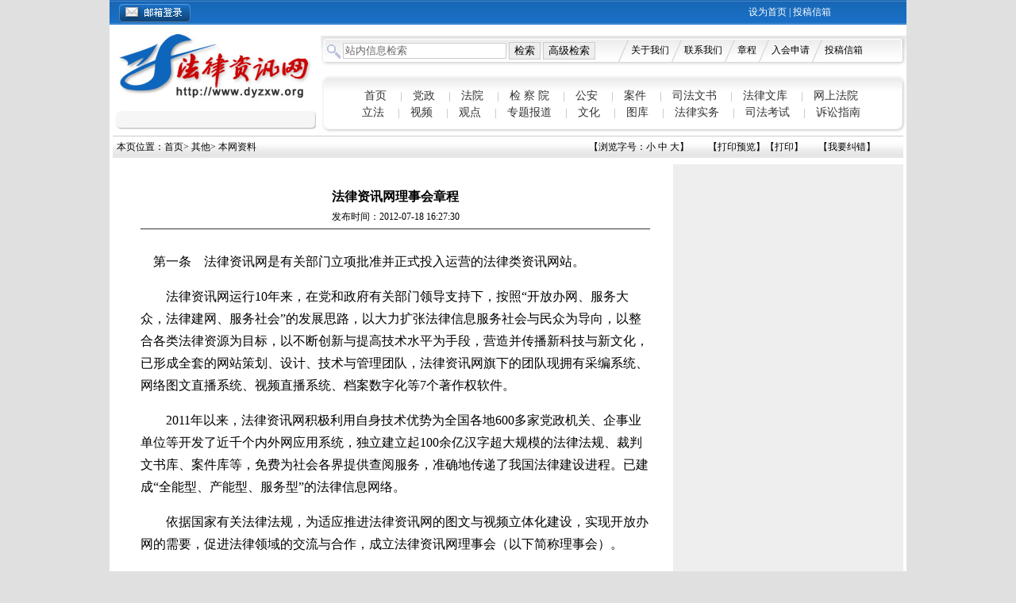

--- FILE ---
content_type: text/html
request_url: http://www.dyzxw.org/html/article/201207/18/95223.shtml
body_size: 5481
content:
<!DOCTYPE html PUBLIC "-//W3C//DTD XHTML 1.0 Transitional//EN" "http://www.w3.org/TR/xhtml1/DTD/xhtml1-transitional.dtd">
<html xmlns="http://www.w3.org/1999/xhtml">
<head>
<meta http-equiv="Content-Type" content="text/html; charset=gb2312" />
<title>法律资讯网理事会章程 - 法律资讯网</title>
<link href="/images/css.css" type="text/css" rel="stylesheet" />
<link href="/images/detail.css" type="text/css" rel="stylesheet" />
<script language="JavaScript" src="/share/javascript/imgResize.js" type="text/javascript"></script>
<script language="JavaScript" src="/images/detail.js" type="text/javascript"></script>
</head>
<body leftmargin="4" topmargin="2" marginheight="4" marginwidth="4" bgcolor="#D6D3CE" onload="allImgResizeW('img_w');allImgResize('img_h')">
<table width="1004" border="0" align="center" cellpadding="0" cellspacing="0" bgcolor="#FFFFFF">
  <tr>
    <td align="center" class="page_header"><table width="1004" border="0" align="center" cellpadding="0" cellspacing="0">
  <tr>
    <td width="805" height="31" align="left" background="/images/top_back1.jpg" class="white">　<a href="http://mail.cncourt.org/" target="_blank"><img src="/images/logo_e.jpg" width="90" height="23" align="absmiddle" /></a></td>
    <td width="199" background="/images/top_back1.jpg" class="white"><a href="#" onclick="this.style.behavior='url(#default#homepage)';this.setHomePage(' http://www.dyzxw.org');return false;">设为首页</a>  |  <a href="/html/article/201101/11/671.shtml" target="_blank">投稿信箱</a></td>
  </tr>
</table>
<table width="1004" border="0" align="center" cellpadding="0" cellspacing="0" class="head_back">
  <tr>
    <td width="266" align="center" valign="top">
      <div style="margin:8px;"><a href="/" title="法律资讯网"><img src="/images/logo.jpg" alt="法律资讯网" width="242" height="91" /></a></div>      
      <div style="background:url(/images/date_back.jpg); background-repeat:no-repeat; margin:6px 6px 4px 6px; height:25px; font-size:12px;"><script type="text/javascript" src="/public/date.js.php"></script></div>
    </td>
    <td width="738" valign="bottom"><table width="100%" border="0" cellspacing="0" cellpadding="0"  style="font-size:12px;">
      <tr>
        <td width="1%" background="/images/search_back.jpg"><img src="/images/search_1.jpg" width="8" height="38" /></td>
        <td width="49%" background="/images/search_back.jpg">
        <form action="/public/search_res.php" method="get" target="_blank" 
           onsubmit="if(this.keyword.value==''||this.keyword.value=='站内信息检索'){ alert('请输入关键词');return false;}" style="margin:0; font-size:12px;">
          <img src="/images/search3.jpg" width="17" height="18" align="absmiddle" />
          <input name="keyword" type="text" class="input" id="keyword" 
             onfocus="if(this.value=='站内信息检索')this.value='';" onblur="if(this.value=='')this.value='站内信息检索';"  value="站内信息检索" maxlength="40" style="width:200px;" />
           <input name="submit" type="submit" value="检索" style="border:1px solid #CCC; background-color:#EEE;" />
           <input name="gaoji" type="button" value="高级检索" onclick="window.location.href='/public/search.php'" style="border:1px solid #CCC; background-color:#EEE" />
          </form>
          </td>
        <td width="49%" background="/images/search_back.jpg"> &nbsp;&nbsp;<img src="/images/search_line.jpg" width="13" height="28" align="absmiddle" /> <a href="/about" target="_blank">关于我们</a> <img src="/images/search_line.jpg" width="13" height="28" align="absmiddle" /> <a href="/html/article/201101/11/671.shtml" target="_blank">联系我们</a> <img src="/images/search_line.jpg" width="13" height="28" align="absmiddle" /> <a href="/html/article/201207/18/95223.shtml" target="_blank">章程</a>  <img src="/images/search_line.jpg" width="13" height="28" align="absmiddle" /> <a href="/html/article/201207/18/95224.shtml" target="_blank">入会申请</a> <img src="/images/search_line.jpg" width="13" height="28" align="absmiddle" /> <a href="/html/article/201101/11/671.shtml" target="_blank">投稿信箱</a></td>
        <td width="1%" align="right" background="/images/search_back.jpg"><img src="/images/search_2.jpg" width="8" height="38" /></td>
      </tr>
    </table>
      <table width="100%" border="0" cellspacing="0" cellpadding="0" style="margin-top:12px;">
<tr>
  <td width="4%" align="left" background="/images/nav_back.jpg"><img src="/images/nav_1.jpg" width="10" height="72" /></td>
  <td align="center" background="/images/nav_back.jpg" class="nav_font1"><a href="/">首页</a> 　<img src="/images/nav_line.jpg" width="1" height="12" align="absmiddle" />　<a href="/html/dz/">党政</a> 　<img src="/images/nav_line.jpg" width="1" height="12" align="absmiddle" />　<a href="/html/fy/">法院</a> 　<img src="/images/nav_line.jpg" width="1" height="12" align="absmiddle" />　<a href="/html/jcy/">检 察 院</a> 　<img src="/images/nav_line.jpg" width="1" height="12" align="absmiddle" />　<a href="/html/ga/">公安</a> 　<img src="/images/nav_line.jpg" width="1" height="12" align="absmiddle" />　<a href="/html/aj/">案件</a> 　<img src="/images/nav_line.jpg" width="1" height="12" align="absmiddle" />　<a href="/cpws/">司法文书</a> 　<img src="/images/nav_line.jpg" width="1" height="12" align="absmiddle" />　<a href="/lawdb/">法律文库</a> 　<img src="/images/nav_line.jpg" width="1" height="12" align="absmiddle" />　<a href="/fyzx/">网上法院</a><br />
  <a href="/html/lf">立法</a> 　<img src="/images/nav_line.jpg" width="1" height="12" align="absmiddle" />　<a href="/html/tv/">视频</a> 　<img src="/images/nav_line.jpg" width="1" height="12" align="absmiddle" />　<a href="/html/gd/">观点</a> 　<img src="/images/nav_line.jpg" width="1" height="12" align="absmiddle" />　<a href="/zhuanti/">专题报道</a> 　<img src="/images/nav_line.jpg" width="1" height="12" align="absmiddle" />　<a href="/html/wh/">文化</a> 　<img src="/images/nav_line.jpg" width="1" height="12" align="absmiddle" />　<a href="/photo/">图库</a> 　<img src="/images/nav_line.jpg" width="1" height="12" align="absmiddle" />　<a href="/html/flsw/">法律实务</a> 　<img src="/images/nav_line.jpg" width="1" height="12" align="absmiddle" />　<a href="/html/sk/">司法考试</a> 　<img src="/images/nav_line.jpg" width="1" height="12" align="absmiddle" />　<a href="/html/sszn/more.shtml?location=1301000000">诉讼指南</a></td>
  <td width="5%" align="right" background="/images/nav_back.jpg"><img src="/images/nav_2.jpg" width="12" height="72" /></td>
</tr>
</table></td>
  </tr>
</table>

</td>
  </tr>
</table>
<table width="1004" border="0" align="center" cellpadding="0" cellspacing="4" bgcolor="#FFFFFF">
  <tr>
    <td bgcolor="#EEEEEE" class="page_position"><table width="100%" border="0" align="center" cellpadding="2" cellspacing="0" background="/images/PublicHeadbg.jpg">
      <tr>
        <td width="60%"><span class="page_position_prefix">&nbsp;本页位置：</span><a href="http://www.dyzxw.org">首页</a>&gt; <a href="/more.shtml?location=1400000000">其他</a>&gt; <a href="/more.shtml?location=1401000000">本网资料</a></td>
        <td width="15%">【浏览字号：<a onclick="return setFontSize('news_content',14)" href="#">小</a> <a onclick="return setFontSize('news_content',16)" href="#">中</a> <a onclick="return setFontSize('news_content',18)" href="#">大</a>】</td>
        <td width="14%">【<a onclick="doPrint(1);" href="#">打印预览</a>】【<a onclick="doPrint(2);" href="#">打印</a>】 </td>
        <td width="11%">【<a onclick="debug(95223,window.location,document.title)" href="#">我要纠错</a>】</td>
      </tr>
    </table></td>
  </tr>
</table>
<table width="1004" border="0" align="center" cellpadding="0" cellspacing="4" bgcolor="#FFFFFF">
  <tr>
    <td width="702" valign="top" id="news">
        <!--news_start-->
        <div class="news_box" id='news_box'>
                <div class="news_title">法律资讯网理事会章程</div>
                <div class="news_other_title">发布时间：2012-07-18 16:27:30</div>
        <hr noshade="noshade" size="1" color="#999999" />
        <br />
        <div class="news_video"></div> 
                  <!--AD BEGIN-->
          <div id="ad_in_page" style="FLOAT:right;display:none"></div>
          <!--AD END-->
          <div align="left" class="news_content" id="news_content">
                        &nbsp;&nbsp;&nbsp;&nbsp;第一条　法律资讯网是有关部门立项批准并正式投入运营的法律类资讯网站。<p><p>　　法律资讯网运行10年来，在党和政府有关部门领导支持下，按照“开放办网、服务大众，法律建网、服务社会”的发展思路，以大力扩张法律信息服务社会与民众为导向，以整合各类法律资源为目标，以不断创新与提高技术水平为手段，营造并传播新科技与新文化，已形成全套的网站策划、设计、技术与管理团队，法律资讯网旗下的团队现拥有采编系统、网络图文直播系统、视频直播系统、档案数字化等7个著作权软件。 <p><p>　　2011年以来，法律资讯网积极利用自身技术优势为全国各地600多家党政机关、企事业单位等开发了近千个内外网应用系统，独立建立起100余亿汉字超大规模的法律法规、裁判文书库、案件库等，免费为社会各界提供查阅服务，准确地传递了我国法律建设进程。已建成“全能型、产能型、服务型”的法律信息网络。 <p><p>　　依据国家有关法律法规，为适应推进法律资讯网的图文与视频立体化建设，实现开放办网的需要，促进法律领域的交流与合作，成立法律资讯网理事会（以下简称理事会）。 <p><p>　　法律资讯网为各理事会各成员单位合办的网站。 <p><p>&nbsp;&nbsp;&nbsp;&nbsp;第二条　理事会是由关心中国法治建设与发展的社会各界人士和单位等多方协作、共同参与的自愿性服务、信息宣传、咨询、参谋机构。 <p><p>　　第三条 理事会将利用法律资讯网在法律界领域的媒体资源优势，以服务民众、社会、法治、经济为宗旨，开放办网，互利互惠，共同发展。 <p><p>　　第四条　理事会将本着平等自愿、相互尊重、相互谅解、积极协商的精神开展工作。除自身建设和发展外，理事会将按照党和国家的方针政策，积极参与、推进中国法治的发展建设及法律领域教育培训等相关工作。 <p><p>　　第二章　组织机构 <p><p>　　第五条　理事会设理事长一名，副理事长、常务理事及理事若干名。理事长、副理事长由党政、政法机关部门领导、新闻与法律界知名等并经选举产生。 <p><p>　　第六条　凡具有法人资格和良好社会形象、遵守国家各项法律法规的企业、事业、机关及社会团体，承认本章程，按照自愿加入的原则，可成为理事会的常务副理事长单位、副理事长单位、理事单位、专业理事单位，并指定一位主要负责人担任相应职务。 <p><p>　　第七条 理事会秘书处为理事会日常办事机构，设在北京，秘书长由理事会任命。 <p><p>　　第八条　理事会每年召开一次全体理事大会，会务经费由法律资讯网承担。 <p><p>　　第三章 权利与义务 <p><p>　　第九条　理事单位享有以下权利： <p><p>　　1、为理事单位提供信息交流、业务及形象推广、会议活动推广、构建广告营销渠道、电子商务、网络营销、公关宣传、活动协办等综合服务；利用网站、报刊、电视等综合资源优势，及时反映业内最新动态。 <p><p>　　2、努力扩大理事单位在社会上的影响力，运用法律资讯网网络媒体平台的优势，为理事单位提供网络营销、宣传报道、业务及形象推广综合服务。 <p><p>　　3、协助在中央新闻媒体扩大宣传优势。 <p><p>　　4、在法律资讯网刊登理事单位名称。 <p><p>　　第十条　常务理事单位除享有理事单位的权利外，还享有以下权利： <p><p>　　1、在法律资讯网链接常务理事单位网站。常务理事单位举行的会议、推广活动，法律资讯网全力进行报道和协办。 <p><p>　　2、优先发布理事单位的资讯动态和专业文章。 <p><p>　　3、优先在法律资讯网发布资讯专访。 <p><p>　　第十一条　理事会单位应尽以下义务： <p><p>　　积极支持理事会的各项工作、积极参与法律资讯网组织的各项活动，踊跃参加理事会活动，积极提供理事会发展建议。 <p><p>　　第四章　入会程序 <p><p>　　第十二条 遵守本章程，自愿申请报名，认真填写《理事会成员入会申请表》并加盖公章，交至理事会秘书处。 <p><p>　　第十三条 申请单位在收到同意接收入会的书面通知后，享受相应的服务。 <p><p>　　第五章　 附　则 <p><p>　　第十四条 本章程未尽事宜由理事会另行决定。 <p><p>　　第十五条 本章程的解释权归理事会秘书处。       </div>
          <br />
          <br />
                <div align="left" class="news_from">来源：
          法律资讯网      </div>
                      <div align="right" class="news_edit">责任编辑：
          力蒙        </div>
                <br />
    </div>
    <!--news_end-->
    </td>
    <td width="290" rowspan="2" align="center" valign="top" bgcolor="#EEEEEE" class="page_detail_right"><script language="JavaScript" src="/public/detail_right.js" type="text/javascript"></script></td>
  </tr>
  <tr>
    <td valign="top">
    <div class="news_foot">
    <table width="99%" border="0" align="center" cellpadding="1" cellspacing="1" bgcolor="#EAEAEA" style="margin-bottom:5px;">
        <tr>
          <td height="28"><table width="99%" border="0" align="center" cellpadding="0" cellspacing="0">
              <tr>
                <form action="/public/sendmail.php" method="post" id="form1" name="form1">
                  <td width="2%" align="center">&nbsp;</td>
                  <td width="98%" class="big">■相 关 文 章 </td>
                </form>
              </tr>
          </table></td>
        </tr>
        <tr>
          <td bgcolor="#F3F3F3"><table width="99%" border="0" align="center" cellpadding="2" cellspacing="0">
                            <tr>
                <td width="50%"><b>·</b><a href="/html/article/201207/30/96305.shtml">法律资讯网推出新一代人民法院档案数字化系统</a></td>
				<td width="50%"><b>·</b><a href="/html/article/201207/20/95251.shtml">法律声明</a></td>
              </tr>
                            <tr>
                <td width="50%"><b>·</b><a href="/html/article/201207/20/95249.shtml">法律资讯网今日改版运行</a></td>
				<td width="50%"><b>·</b><a href="/html/article/201207/18/95228.shtml">关于我们</a></td>
              </tr>
                            <tr>
                <td width="50%"><b>·</b><a href="/html/article/201207/18/95224.shtml">入会申请表</a></td>
				<td width="50%"><b>·</b><a href="/html/article/201206/27/93450.shtml">张飙主持召开法律资讯网工作会议</a></td>
              </tr>
                            <tr>
                <td width="50%"><b>·</b><a href="/html/article/201205/07/89177.shtml">法律资讯网广告形式及报价</a></td>
				<td width="50%">&nbsp;</td>
              </tr>
                        </table></td>
        </tr>
      </table>
      <table width="99%" border="0" align="center" cellpadding="4" cellspacing="1" bgcolor="#EAEAEA">
        <tr>
          <td height="28" align="center" bgcolor="#FFFFFF"><div style="font-size:12px;">
		      <table border="0" cellpadding="0" cellspacing="4">
<tr>
<td valign="top" align="center" style="background-color:#EEEEEE">
<table align='center' border='0' cellpadding='4' cellspacing='0' width='166'>
						 <tr>
							<td align='center' valign='middle'>
								<a href='/html/article/201207/25/95517.shtml' target='_blank' title='硬件产品'>
								<img src='/html/media/201207/25/17134.jpg' class='img_h100' width='150' border='0' onload='imgResize(this,150,100)'></a></td>
						  </tr>
						  <tr>
							<td height='20' align='center'><a href='/html/article/201207/25/95517.shtml' target='_blank'>硬件产品</a></td>
						  </tr>
					   </table></td>
<td valign="top" align="center" style="background-color:#EEEEEE">
<table align='center' border='0' cellpadding='4' cellspacing='0' width='166'>
						 <tr>
							<td align='center' valign='middle'>
								<a href='/html/article/201207/25/95511.shtml' target='_blank' title='法律资讯网'>
								<img src='/html/media/201207/25/17133.jpg' class='img_h100' width='150' border='0' onload='imgResize(this,150,100)'></a></td>
						  </tr>
						  <tr>
							<td height='20' align='center'><a href='/html/article/201207/25/95511.shtml' target='_blank'>法律资讯网</a></td>
						  </tr>
					   </table></td>
<td valign="top" align="center" style="background-color:#EEEEEE">
<table align='center' border='0' cellpadding='4' cellspacing='0' width='166'>
						 <tr>
							<td align='center' valign='middle'>
								<a href='/html/article/201206/27/93450.shtml' target='_blank' title='张飙主持召开法律资讯网工作会议'>
								<img src='/html/media/201206/27/16686.jpg' class='img_h100' width='150' border='0' onload='imgResize(this,150,100)'></a></td>
						  </tr>
						  <tr>
							<td height='20' align='center'><a href='/html/article/201206/27/93450.shtml' target='_blank'>张飙主持召开法律资讯网工作会议</a></td>
						  </tr>
					   </table></td>
</tr>
</table></div></td>
        </tr>
    </table>
    </div>
    </td>
  </tr>
</table>
<table width="1004" border="0" align="center" cellpadding="0" cellspacing="0" bgcolor="#FFFFFF">
  
  <tr>
    <td height="100" align="center" class="page_foot"><div class="page_foot">
<table id="page_foot_line" width="1004" border="0" align="center" cellpadding="0" cellspacing="0">
  <tr>
    <td height="8" bgcolor="#FFFFFF"></td>
  </tr>
    <tr>
    <td height="6" bgcolor="#0B539B"></td>
  </tr>
  <tr>
    <td height="1" bgcolor="#FFFFFF"></td>
  </tr>
  <tr>
    <td height="2" bgcolor="#0B539B"></td>
  </tr>
</table>
  
<table width="1004" border="0" align="center" cellpadding="0" cellspacing="0">  
  <tr>
    <td height="150" align="center" bgcolor="#FFFFFF">
        <a href="/about" target="_blank">关于我们</a> |  <a href="/html/article/201101/11/671.shtml" target="_blank">联系我们</a> | <a href="/html/article/201207/18/95223.shtml" target="_blank">章程</a> | <a href="/html/article/201207/18/95224.shtml" target="_blank">入会申请</a> | <a href="/html/article/201205/07/89177.shtml" target="_blank">广告报价</a> | <a href="/html/article/201207/20/95251.shtml" target="_blank">法律声明</a> | <a href="/html/article/201101/11/671.shtml" target="_blank">投稿信箱</a><br />
        版权所有<span style="font-family:Verdana, Geneva, sans-serif">&copy;</span>2012 法律资讯网  All rights reserved.<br />
        京ICP证080276号
	<br /><a href="http://www.hd315.gov.cn/beian/view.asp?bianhao=010202008111900003"><img src="/images/icp.jpg" width="117" height="52" border="0" /></a><br />
       </td>
  </tr>
</table>
</div>      <input type="button" name="winclose" id="winclose" onclick="window.close()" value="关闭窗口" />
      <br />
      </td>      
  </tr>
</table>
<!--页面广告脚本-->
<!-- SCRIPT language=JavaScript src="/public/gg_page_right.js"></SCRIPT  -->
<script language="JavaScript" src="/public/gg_in_page.js" type="text/javascript"></script>
<!--页面广告脚本-->
<script language="JavaScript" src="/public/count.php?id=95223" type="text/javascript"></script>
</body>
</html>


--- FILE ---
content_type: text/html
request_url: http://www.dyzxw.org/public/date.js.php
body_size: 68
content:
document.write('2026年2月1日 星期日 农历年月');

--- FILE ---
content_type: text/html
request_url: http://www.dyzxw.org/public/detail_right.php
body_size: 2004
content:
<!--
document.write("<div style=\"width:98%; margin:2px auto\" class=\"page_detail_right\"><!--  <table width=\"100%\" border=\"0\" cellpadding=\"1\" cellspacing=\"1\">  <tr bgcolor=\"#FFFFFF\">    <td>    <form action=\"\/public\/search_res.php\" method=\"get\" name=\"search\" target=\"_blank\" id=\"search\" style=\"MARGIN: 1px\" onsubmit=\"if(keyword.value==''){alert('请输入关键词'); return false}\">    <table width=\"100%\" border=\"0\" cellpadding=\"0\" cellspacing=\"0\">      <tr bgcolor=\"#F0F7FE\">        <td width=\"15\" height=\"33\" align=\"center\"><img src=\"\/images\/main_dot1.jpg\" width=\"13\" height=\"13\"\/><\/td>        <td width=\"65\" align=\"left\" class=\"page_detail_right_title\">文章检索<\/td>        <td width=\"110\"><input name=\"keyword\" id=\"keyword\" size=\"16\" maxlength=\"40\" style=\"width:100px;\" \/><\/td>        <td width=\"50\"><input type=\"submit\" value=\"提交\" name=\"Submit2\" \/><\/td>        <td><a href=\"\/public\/search.php\" target=\"_blank\">高级<\/a><\/td>      <\/tr>    <\/table>    <\/form>    <\/td>  <\/tr><\/table><table width=\"100%\" border=\"0\" cellspacing=\"0\" cellpadding=\"0\">  <tr>    <td height=\"6\" bgcolor=\"#FFFFFF\"><\/td>  <\/tr><\/table>--><table width=\"100%\" border=\"0\" align=\"center\" cellpadding=\"0\" cellspacing=\"1\">  <tr bgcolor=\"#F0F7FE\">    <td height=\"28\"><table width=\"100%\" border=\"0\" cellspacing=\"0\" cellpadding=\"0\">      <tr>        <td width=\"24\" align=\"center\"><img src=\"\/images\/main_dot1.jpg\" width=\"13\" height=\"13\"\/><\/td>        <td height=\"23\" align=\"left\" class=\"page_detail_right_title\"> 新闻排行<\/td>        <td width=\"60\">&nbsp;<\/td>      <\/tr>    <\/table><\/td>  <\/tr>  <tr bgcolor=\"#FFFFFF\">    <td align=\"left\"><table width=\"100%\" border=\"0\" cellspacing=\"0\" cellpadding=\"0\" style=\"clear:left\">  <tr align=\"left\" height=\"24\"  >	      <td valign=\"middle\" width=\"2%\" >·<\/td>		<td valign=\"middle\" ><span class=\"title_link\"><a href=\"\/html\/article\/202601\/26\/240897.shtml\" target=\"_blank\"  >“钱已转”竟是P图？二手黄金交易的新骗局<\/a><\/span><\/td>  <\/tr>  <tr align=\"left\" height=\"24\"  >	      <td valign=\"middle\" width=\"2%\" >·<\/td>		<td valign=\"middle\" ><span class=\"title_link\"><a href=\"\/html\/article\/202601\/26\/240898.shtml\" target=\"_blank\"  >“货拉拉”代收货款？小心沦为“工具人”<\/a><\/span><\/td>  <\/tr>  <tr align=\"left\" height=\"24\"  >	      <td valign=\"middle\" width=\"2%\" >·<\/td>		<td valign=\"middle\" ><span class=\"title_link\"><a href=\"\/html\/article\/202601\/26\/240891.shtml\" target=\"_blank\"  >“大字吸睛，小字免责”套路深？法院：此路不通<\/a><\/span><\/td>  <\/tr>  <tr align=\"left\" height=\"24\"  >	      <td valign=\"middle\" width=\"2%\" >·<\/td>		<td valign=\"middle\" ><span class=\"title_link\"><a href=\"\/html\/article\/202601\/26\/240893.shtml\" target=\"_blank\"  >有既往病史，保险公司就可以不予赔付吗？<\/a><\/span><\/td>  <\/tr>  <tr align=\"left\" height=\"24\"  >	      <td valign=\"middle\" width=\"2%\" >·<\/td>		<td valign=\"middle\" ><span class=\"title_link\"><a href=\"\/html\/article\/202601\/26\/240895.shtml\" target=\"_blank\"  >美容院突然闭店！预付卡里的“赠送服务”可退吗？<\/a><\/span><\/td>  <\/tr>  <tr align=\"left\" height=\"24\"  >	      <td valign=\"middle\" width=\"2%\" >·<\/td>		<td valign=\"middle\" ><span class=\"title_link\"><a href=\"\/html\/article\/202601\/26\/240888.shtml\" target=\"_blank\"  >谁“点燃”了奶粉店？一台空调引发的索赔案<\/a><\/span><\/td>  <\/tr>  <tr align=\"left\" height=\"24\"  >	      <td valign=\"middle\" width=\"2%\" >·<\/td>		<td valign=\"middle\" ><span class=\"title_link\"><a href=\"\/html\/article\/202601\/26\/240887.shtml\" target=\"_blank\"  >丈夫婚内财产赠“女友”，妻子能否要求返还？<\/a><\/span><\/td>  <\/tr>  <tr align=\"left\" height=\"24\"  >	      <td valign=\"middle\" width=\"2%\" >·<\/td>		<td valign=\"middle\" ><span class=\"title_link\"><a href=\"\/html\/article\/202601\/26\/240899.shtml\" target=\"_blank\"  >孩子骑车闯大祸 家长“背锅”赔6万<\/a><\/span><\/td>  <\/tr>  <tr align=\"left\" height=\"24\"  >	      <td valign=\"middle\" width=\"2%\" >·<\/td>		<td valign=\"middle\" ><span class=\"title_link\"><a href=\"\/html\/article\/202601\/26\/240892.shtml\" target=\"_blank\"  >帮寄“小卡片”，获刑！<\/a><\/span><\/td>  <\/tr>  <tr align=\"left\" height=\"24\"  >	      <td valign=\"middle\" width=\"2%\" >·<\/td>		<td valign=\"middle\" ><span class=\"title_link\"><a href=\"\/html\/article\/202601\/26\/240889.shtml\" target=\"_blank\"  >全款买的房被开发商抵押给银行，法院能强执吗？<\/a><\/span><\/td>  <\/tr>  <tr align=\"left\" height=\"24\"  >	      <td valign=\"middle\" width=\"2%\" >·<\/td>		<td valign=\"middle\" ><span class=\"title_link\"><a href=\"\/html\/article\/202601\/26\/240894.shtml\" target=\"_blank\"  >大学生尚未毕业出车祸，能主张误工费吗？<\/a><\/span><\/td>  <\/tr>  <tr align=\"left\" height=\"24\"  >	      <td valign=\"middle\" width=\"2%\" >·<\/td>		<td valign=\"middle\" ><span class=\"title_link\"><a href=\"\/html\/article\/202601\/26\/240886.shtml\" target=\"_blank\"  >河南法院发布第二批保护妇女儿童合法权益典型案例<\/a><\/span><\/td>  <\/tr><\/table><\/td>  <\/tr><\/table><table width=\"100%\" border=\"0\" cellspacing=\"3\" cellpadding=\"0\">  <tr>    <td><a href=\"http:\/\/zfst.cncourt.org\/?aid=251\" target=\"_blank\"><img src=\"\/images\/rightb_1.jpg\" width=\"292\" height=\"52\" border=\"0\" \/><\/a><\/td>  <\/tr>  <tr>    <td><a href=\"http:\/\/www.dyzxw.org\/public\/detail.php?id=96154\" target=\"_blank\"><img src=\"\/images\/rightb_2.jpg\" width=\"292\" height=\"52\" border=\"0\" \/><\/a><\/td>  <\/tr>  <tr>    <td><a href=\"http:\/\/zfst.cncourt.org\/?lid=01\" target=\"_blank\"><img src=\"\/images\/rightb_3.jpg\" width=\"292\" height=\"52\"  border=\"0\"\/><\/a><\/td>  <\/tr><\/table><table width=\"100%\" border=\"0\" cellspacing=\"0\" cellpadding=\"0\">  <tr bgcolor=\"#F0F7FE\">    <td height=\"28\" bgcolor=\"#F0F7FE\"><table width=\"100%\" border=\"0\" cellspacing=\"0\" cellpadding=\"0\">      <tr>        <td width=\"24\" align=\"center\"><img src=\"\/images\/main_dot1.jpg\" width=\"13\" height=\"13\" \/><\/td>        <td height=\"23\" align=\"left\" class=\"page_detail_right_title\"> 滚动新闻<\/td>        <td width=\"60\">&nbsp;<\/td>      <\/tr>    <\/table><\/td>  <\/tr>  <tr>    <td height=\"28\" bgcolor=\"#FFFFFF\"><table width=\"100%\" border=\"0\" cellspacing=\"0\" cellpadding=\"0\" style=\"clear:left\">  <tr align=\"left\" height=\"24\"  >	      <td valign=\"middle\" width=\"2%\" class=\"list_dot\">&middot;<\/td>		<td valign=\"middle\" ><span class=\"title_link\"><a href=\"\/html\/article\/202601\/05\/240705.shtml\" target=\"_blank\"  >最高法发布“家庭教育指导令”司法适用典型案例<\/a><\/span><\/td>  <\/tr>  <tr align=\"left\" height=\"24\"  >	      <td valign=\"middle\" width=\"2%\" class=\"list_dot\">&middot;<\/td>		<td valign=\"middle\" ><span class=\"title_link\"><a href=\"\/html\/article\/202601\/05\/240704.shtml\" target=\"_blank\"  >广西政协原常委韦均林严重违纪违法被开除党籍<\/a><\/span><\/td>  <\/tr>  <tr align=\"left\" height=\"24\"  >	      <td valign=\"middle\" width=\"2%\" class=\"list_dot\">&middot;<\/td>		<td valign=\"middle\" ><span class=\"title_link\"><a href=\"\/html\/article\/202601\/05\/240703.shtml\" target=\"_blank\"  >机动车检验造假 市场监管总局公布8起典型案例<\/a><\/span><\/td>  <\/tr>  <tr align=\"left\" height=\"24\"  >	      <td valign=\"middle\" width=\"2%\" class=\"list_dot\">&middot;<\/td>		<td valign=\"middle\" ><span class=\"title_link\"><a href=\"\/html\/article\/202601\/05\/240702.shtml\" target=\"_blank\"  >公安部就人民警察法修订草案稿向社会征求意见<\/a><\/span><\/td>  <\/tr>  <tr align=\"left\" height=\"24\"  >	      <td valign=\"middle\" width=\"2%\" class=\"list_dot\">&middot;<\/td>		<td valign=\"middle\" ><span class=\"title_link\"><a href=\"\/html\/article\/202510\/30\/240408.shtml\" target=\"_blank\"  >人社部：今年1-9月全国城镇新增就业1057万人<\/a><\/span><\/td>  <\/tr>  <tr align=\"left\" height=\"24\"  >	      <td valign=\"middle\" width=\"2%\" class=\"list_dot\">&middot;<\/td>		<td valign=\"middle\" ><span class=\"title_link\"><a href=\"\/html\/article\/202510\/30\/240407.shtml\" target=\"_blank\"  >今年前三季度全国纪检监察机关处分67.7万人<\/a><\/span><\/td>  <\/tr>  <tr align=\"left\" height=\"24\"  >	      <td valign=\"middle\" width=\"2%\" class=\"list_dot\">&middot;<\/td>		<td valign=\"middle\" ><span class=\"title_link\"><a href=\"\/html\/article\/202510\/30\/240405.shtml\" target=\"_blank\"  >中央层面整治形式主义为基层减负机制会议召开<\/a><\/span><\/td>  <\/tr>  <tr align=\"left\" height=\"24\"  >	      <td valign=\"middle\" width=\"2%\" class=\"list_dot\">&middot;<\/td>		<td valign=\"middle\" ><span class=\"title_link\"><a href=\"\/html\/article\/202510\/30\/240404.shtml\" target=\"_blank\"  >检察公益诉讼法等4件法律草案今起公开征求意见<\/a><\/span><\/td>  <\/tr>  <tr align=\"left\" height=\"24\"  >	      <td valign=\"middle\" width=\"2%\" class=\"list_dot\">&middot;<\/td>		<td valign=\"middle\" ><span class=\"title_link\"><a href=\"\/html\/article\/202510\/30\/240403.shtml\" target=\"_blank\"  >中非检察合作论坛开幕 陈文清出席开幕式并致辞<\/a><\/span><\/td>  <\/tr>  <tr align=\"left\" height=\"24\"  >	      <td valign=\"middle\" width=\"2%\" class=\"list_dot\">&middot;<\/td>		<td valign=\"middle\" ><span class=\"title_link\"><a href=\"\/html\/article\/202510\/30\/240402.shtml\" target=\"_blank\"  >最高法院发布第五批老年人权益保护典型案例<\/a><\/span><\/td>  <\/tr>  <tr align=\"left\" height=\"24\"  >	      <td valign=\"middle\" width=\"2%\" class=\"list_dot\">&middot;<\/td>		<td valign=\"middle\" ><span class=\"title_link\"><a href=\"\/html\/article\/202510\/30\/240401.shtml\" target=\"_blank\"  >2001年来我国与13个国家签署双边社会保障协定<\/a><\/span><\/td>  <\/tr>  <tr align=\"left\" height=\"24\"  >	      <td valign=\"middle\" width=\"2%\" class=\"list_dot\">&middot;<\/td>		<td valign=\"middle\" ><span class=\"title_link\"><a href=\"\/html\/article\/202510\/28\/240399.shtml\" target=\"_blank\"  >市场监管总局扎实办理全国人大常委会督办建议<\/a><\/span><\/td>  <\/tr><\/table><\/td>  <\/tr><\/table><table width=\"100%\" border=\"0\" cellspacing=\"0\" cellpadding=\"0\">  <tr>    <td height=\"6\" bgcolor=\"#FFFFFF\"><\/td>  <\/tr><\/table><\/div>");
//-->

--- FILE ---
content_type: text/css
request_url: http://www.dyzxw.org/images/css.css
body_size: 1602
content:
body {
	background-color: #E0E0E0;
	margin:0px;
	font-size:12px;
	line-height:200%;
	font-family:"新宋体", "宋体";
}

A{
    COLOR: #333333;
    FONT-STYLE: normal;
    TEXT-DECORATION: none;
}
A:hover{
    COLOR: #CC0000;
    FONT-STYLE: normal;
    TEXT-DECORATION: underline;	
}
A:active{
    COLOR: #CC0000;
    FONT-STYLE: normal;
    TEXT-DECORATION: none;
}
img{border:0;}
hr{height:0px; border:0; border-top:1px solid #333;}


.head_back{
	 /*background:url(title_back1.jpg) repeat-x top #FFFFFF;*/
	 background-color:#FFF;
	 height:134px;
}
.input{ width:120px; border:solid 1px #CCCCCC; color:#666666;}
.select{width:100px; border:solid 1px #CCCCCC; color:#666666;}

.white{ COLOR: #ffffff; FONT-SIZE: 12px;}
.white A{  COLOR: #ffffff;  FONT-SIZE: 12px;}
.white A:hover{ COLOR: #fff000; FONT-SIZE: 12px;}
.white A:active{  COLOR: #ffff00; FONT-SIZE: 12px;}

.nav_font1,.nav_font1 A { COLOR: #333333; FONT-SIZE: 14px;line-height:150%;}
.nav_font1 A:hover{ COLOR: #ff0000; FONT-SIZE: 14px;}
.nav_font1 A:active{ COLOR: #ff0000; FONT-SIZE: 14px;}

.news,.news A{ COLOR: #333333; FONT-SIZE: 14px;line-height:150%;}
.news A:hover{ COLOR: #ff0000; FONT-SIZE: 14px;}
.news A:active{ COLOR: #ff0000; FONT-SIZE: 14px;}

.news_small,.news_small A{ COLOR: #333333; FONT-SIZE: 12px;line-height:150%;}
.news_small A:hover{ COLOR: #ff0000; FONT-SIZE: 14px;}
.news_small A:active{ COLOR: #ff0000; FONT-SIZE: 14px;}

.news_big,.news_big A{ COLOR: #333333; FONT-SIZE: 14px;line-height:180%;font-weight:bold;}
.news_big A:hover{ COLOR: #ff0000; FONT-SIZE: 14px;}
.news_big A:active{ COLOR: #ff0000; FONT-SIZE: 14px;}

.news_more,.news_more A{ COLOR: #333333; FONT-SIZE: 14px;line-height:180%;}
.news_more A:hover{ COLOR: #ff0000; FONT-SIZE: 14px;}
.news_more A:active{ COLOR: #ff0000; FONT-SIZE: 14px;}

.main_font1,.main_font1 A { COLOR: #cc0000; FONT-SIZE: 16px; font-weight:bold;}
.main_font2,.main_font2 A { COLOR: #0D65BB; FONT-SIZE: 14px; font-weight:bold;}
.main_font3,.main_font3 A { COLOR: #ffffff; FONT-SIZE: 14px; font-weight:bold;}
.main_font4,.main_font4 A { COLOR: #0D6DC6; FONT-SIZE: 14px; font-weight:bold; line-height:31px; margin-left:30px;}
.main_font5,.main_font5 A { COLOR: #FFF; FONT-SIZE: 16px; font-family:"微软雅黑";}
.main_font6,.main_font6 A { COLOR: #000; FONT-SIZE: 14px; font-family:"微软雅黑";}

.margin_right{ margin-right:8px;}

.font_line{ line-height:170%;}

.box_main_1{
	border: 1px solid #EEEEEE;
	background:url(toutiao_back.jpg) repeat-x top;
	margin:8px;
	margin-bottom:0px;
	padding: 4px;
}
.box_main_2{
	border: 1px solid #EEEEEE;
	margin:8px;
	padding: 4px;
}
.box_line{
	background:url(line.jpg) repeat-x;
	height:1px;
	margin:6px 4px 0px 4px;
}
.box_line1{
	background-color:#EEE;
	height:1px;
}
.box_main_3{
	border: 1px solid #EEEEEE;
	margin:8px 0px 0px 8px;
}
.box_main_4{
	border: 1px solid #EEEEEE;
	margin:8px 8px 0px 8px;
}

.list_dot{ padding:0 4px 0 4px;}
.title_time{float:right; padding-right:10px; color:#999}
.title_link{float:left;}
.page_more_list{padding-left:20px;}
.page_more_list .news_more td{border-bottom:1px dashed #DDD; line-height:200%}
.list_img_news{padding:4px 2px 2px 2px;text-align:left;text-indent:2em;}
.list_img_news img{ float:left; margin:0px 4px 0px 4px; border: 1px  solid #D1D1D1; padding:1px;}
.page_foot{background:#FFF;}
.page_foot_line{width:1004px; margin:0 auto;margin-top:8px;height:1px;font-size:1px; line-height:1px; overflow:hidden; border-top:solid #0B539B 8px; border-bottom:solid #0B539B 2px;}

/*html table style*/
.itable { margin:5px auto; border:1px solid #eee; border-collapse:collapse;}
.itable td,.itable th{ border:1px solid #eee;padding:4px;empty-cells:show;}

/*首页网上法院*/
.itable_wsfy { margin:0px auto; border:0px solid #EEE; border-collapse:collapse;}
.itable_wsfy td{ border:1px solid #DDD;padding:0px;empty-cells:show; line-height:120%; height:19px;}

/*首页人物选项卡*/
#tp_renwu{font-size:14px; position:relative; top:-32px;}
#tp_renwu .TabbedPanelsTabGroup{padding-left:94px;}
#tp_renwu .TabbedPanelsTab{line-height:200%; background:#FAFAFA; color:#555;  font-weight:bold; border:1px solid #DDD;}
#tp_renwu .TabbedPanelsTabSelected {background-color: #FFF; border-bottom:1px solid #FFF; color:#C00; font-weight:bold;}
#tp_renwu .TabbedPanelsTabSelected A{color:#C00;}
#tp_renwu .TabbedPanelsContentGroup{background-color: #FFF; border:0px; border-top:1px solid #EEE; padding:0px;}
#tp_renwu .TabbedPanelsContent{padding:0px;}

/*首页政法论坛选项卡*/
#tp_zflt{font-size:14px; position:relative; top:-32px;}
#tp_zflt .TabbedPanelsTabGroup{padding-left:94px;}
#tp_zflt .TabbedPanelsTab{line-height:200%; background:#FAFAFA; color:#555;  font-weight:bold; border:1px solid #DDD;}
#tp_zflt .TabbedPanelsTabSelected {background-color: #FFF; border-bottom:1px solid #FFF; color:#C00; font-weight:bold;}
#tp_zflt .TabbedPanelsTabSelected A{color:#C00;}
#tp_zflt .TabbedPanelsContentGroup{background-color: #FFF; border:0px; border-top:1px solid #EEE; padding:0px;}
#tp_zflt .TabbedPanelsContent{padding:0px;}

/*友情链接*/
.youqing {width:1002px; margin:auto; padding:0; border:1px solid #FFF; background-color:#FFF;}
.youqing_box{width:auto; margin:6px; padding:4px; border:1px solid #DDD; background-color:#FFF}
.youqing_box:after{visibility:hidden;display:block;font-size:0;content:" ";clear:both;height:0;}
.youqing_title{float:left; font-weight:bold; padding:0; margin:0; border:0; height:50px; line-height:25px;}
.youqing_link{white-space:nowrap; word-break:keep-all; padding:0 2px 0 2px; display:inline-block;}

/*焦点图标题居左*/
.KSS_titleBox{text-align:left}

--- FILE ---
content_type: text/css
request_url: http://www.dyzxw.org/images/detail.css
body_size: 1155
content:
/*=引入公共页面CSS(必须放首行，否则不起作用！)=*/
/*@import url("page_public.css");*/

*{	font-family: "新宋体","宋体";}

A       {COLOR: #000000; FONT-STYLE: normal;    TEXT-DECORATION: none}
A:hover {COLOR: #ff0000; FONT-STYLE: normal;    TEXT-DECORATION: underline}
A:active{COLOR: #ff0000; FONT-STYLE: normal;    TEXT-DECORATION: none}
A:visited{}

body {	margin-left: 0px;	margin-top: 0px;	margin-right: 0px;	margin-bottom: 0px;}

TD{ COLOR: #000000;   FONT-STYLE: normal;}

.smallblue       {color: #0B4397;     text-decoration: none}
A.smallblue:hover {COLOR: #FF0000;       FONT-STYLE: normal;    TEXT-DECORATION: underline}
A.smallblue:active{COLOR: #0B4397;       FONT-STYLE: normal;    TEXT-DECORATION: none}

.gray{ color: #333333}
.gray A{ color: #333333}
A.gray:hover{COLOR: #CC0000; }
A.gray:active{COLOR: #333333; }

.gray1{color: #333;TEXT-DECORATION: underline}
A.gray1:hover{COLOR: #CC0000;  FONT-STYLE: normal; TEXT-DECORATION: underline}
A.gray1:active{COLOR: #333;    FONT-STYLE: normal; TEXT-DECORATION: underline}

.biggray{ font-size: 14px; color:#333}
.biggray A{ font-size: 14px; color:#333}
A.biggray:hover{COLOR: #CC0000;    FONT-SIZE: 14px;}
A.biggray:active{COLOR: #333;    FONT-SIZE: 14px;}

.red{color: #CC0000; text-decoration: none}
A.red:hover{COLOR: #CC0000;        FONT-STYLE: normal;    TEXT-DECORATION: underline}
A.red:active{COLOR: #CC0000;        FONT-STYLE: normal;    TEXT-DECORATION: none}

.big{font-size: 14px;	LINE-HEIGHT: 150%;}
.big A{font-size: 14px;	LINE-HEIGHT: 150%;}
.big A:hover{ FONT-SIZE: 14px; LINE-HEIGHT: 150%}
.big A:active{FONT-SIZE: 14px; LINE-HEIGHT: 150%}

.white{COLOR: #ffffff;}

/*=============news=============*/
.news_box{
	text-align:center;
	line-height:180%;
	margin-top:25px;
	/*margin-right: 5px;*/
	margin-bottom:5px;
	margin-left:35px;
	margin-right:25px;
	min-height:800px;
	/*下面关于height的设定是为兼容IE6*/
    height:auto !important;
	height:800px;
	overflow:visible;
}
.news_box A {COLOR:blue; FONT-STYLE: normal; TEXT-DECORATION: none}
.news_box A:hover {color:#CC0000; FONT-STYLE: normal; TEXT-DECORATION: underline}
.news_box A:active {color:#CC0000; FONT-STYLE: normal; TEXT-DECORATION: none}
.news_box A:visited {}

.news_title, .news_title *{
	font-size: 16px;
	line-height: 200%;
	font-weight: bolder;
}

.news_other_title, .news_other_title *{
	font-size: 12px;
	line-height: 150%;
}

.news_diantou {
	font-size: 16px;
	line-height: 150%;
	font-weight: bolder;

}

.news_content{
	font-size: 16px;
	line-height: 180%;
}

.news_content table{
	margin:2px auto;
	border:1px solid #000000;
	border-collapse:collapse;
}
.news_content table *{
	font-size:14px;
}

.news_content th {
	border:1px solid #000000;
	padding:2px;
}

.news_content th *{
	font-size:14px;
	font-weight: bolder;
}

.news_content td {
	border:1px solid #000000;
	padding:2px;
}
.news_content td *{
	font-size:14px;
}


.news_content td A {
	font-size:14px;
	COLOR: blue;
	FONT-STYLE: normal;
	TEXT-DECORATION: none
}

.news_edit {
	font-size: 14px;
}

.news_from {font-size: 14px; text-align: left; }
.news_from A{font-size: 14px; text-align: left; TEXT-DECORATION: underline}
.news_from A:hover{font-size: 14px; text-align: left; TEXT-DECORATION: underline; color:#CC0000;}

.news_video object{
	border: 1px solid #D1D1D1;
 	padding:2px;
	margin:2px;
}

.news_image{}
.news_image img{
    border: 1px  solid #D1D1D1;
    padding:2px;
    margin:2px;
}
.news_image_description{margin:4px 0 10px 0; font-size:12px;}
.img_w560{max-width:560px}

/*相关文章和图片*/
.news_foot{font-size:12px; line-height:160%;}

#video_title{font-size:12px;line-height:160%; margin-top:14px;}


/*=============news end=============*/



--- FILE ---
content_type: text/javascript
request_url: http://www.dyzxw.org/public/detail_right.js
body_size: 129
content:
//注意设定合适的高度!!
document.write('<script language="javascript" src="/public/detail_right.php"></script>');


--- FILE ---
content_type: text/javascript
request_url: http://www.dyzxw.org/share/javascript/zDialog/zDrag.js
body_size: 888
content:
var Drag={
    "obj":null,
	"init":function(handle, dragBody, e){
		if (e == null) {
			handle.onmousedown=Drag.start;
		}
		handle.root = dragBody;

		if(isNaN(parseInt(handle.root.style.left)))handle.root.style.left="0px";
		if(isNaN(parseInt(handle.root.style.top)))handle.root.style.top="0px";
		handle.root.onDragStart=new Function();
		handle.root.onDragEnd=new Function();
		handle.root.onDrag=new Function();
		if (e !=null) {
			var handle=Drag.obj=handle;
			e=Drag.fixe(e);
			var top=parseInt(handle.root.style.top);
			var left=parseInt(handle.root.style.left);
			handle.root.onDragStart(left,top,e.pageX,e.pageY);
			handle.lastMouseX=e.pageX;
			handle.lastMouseY=e.pageY;
			document.onmousemove=Drag.drag;
			document.onmouseup=Drag.end;
		}
	},
	"start":function(e){
		var handle=Drag.obj=this;
		e=Drag.fixEvent(e);
		var top=parseInt(handle.root.style.top);
		var left=parseInt(handle.root.style.left);
		//alert(left)
		handle.root.onDragStart(left,top,e.pageX,e.pageY);
		handle.lastMouseX=e.pageX;
		handle.lastMouseY=e.pageY;
		document.onmousemove=Drag.drag;
		document.onmouseup=Drag.end;
		return false;
	},
	"drag":function(e){
		e=Drag.fixEvent(e);
							
		var handle=Drag.obj;
		var mouseY=e.pageY;
		var mouseX=e.pageX;
		var top=parseInt(handle.root.style.top);
		var left=parseInt(handle.root.style.left);
		
		if(document.all){Drag.obj.setCapture();}else{e.preventDefault();};//作用是将所有鼠标事件捕获到handle对象，对于firefox，以用preventDefault来取消事件的默认动作：

		var currentLeft,currentTop;
		currentLeft=left+mouseX-handle.lastMouseX;
		currentTop=top+(mouseY-handle.lastMouseY);
		handle.root.style.left=currentLeft +"px";
		handle.root.style.top=currentTop+"px";
		handle.lastMouseX=mouseX;
		handle.lastMouseY=mouseY;
		handle.root.onDrag(currentLeft,currentTop,e.pageX,e.pageY);
		return false;
	},
	"end":function(){
		if(document.all){Drag.obj.releaseCapture();};//取消所有鼠标事件捕获到handle对象
		document.onmousemove=null;
		document.onmouseup=null;
		Drag.obj.root.onDragEnd(parseInt(Drag.obj.root.style.left),parseInt(Drag.obj.root.style.top));
		Drag.obj=null;
	},
	"fixEvent":function(e){//格式化事件参数对象
		var sl = Math.max(document.documentElement.scrollLeft, document.body.scrollLeft);
		var st = Math.max(document.documentElement.scrollTop, document.body.scrollTop);
		if(typeof e=="undefined")e=window.event;
		if(typeof e.layerX=="undefined")e.layerX=e.offsetX;
		if(typeof e.layerY=="undefined")e.layerY=e.offsetY;
		if(typeof e.pageX == "undefined")e.pageX = e.clientX + sl - document.body.clientLeft;
		if(typeof e.pageY == "undefined")e.pageY = e.clientY + st - document.body.clientTop;
		return e;
	}
};


--- FILE ---
content_type: text/javascript
request_url: http://www.dyzxw.org/share/javascript/imgResize.js
body_size: 594
content:

function imgResize(img, max_width, max_height)
{
	var scale_height, scale_width, width;
	var range = 0.2;
	scale_height    = max_height/img.height;
	scale_width     = max_width/img.width;
	scale           = (scale_height < scale_width)? scale_height : scale_width;
	if( Math.abs( scale-1) <= range )
	{
	    img.height = max_height;
	    img.width = max_width;
	}
	else if (scale < 1)
	{
	    height          = img.height*scale;
	    width           = img.width*scale;
	    img.height    	= Math.round(height);
	    img.width     	= Math.round(width);		
	}
	return;
}

function allImgResize(prefix)
{
	var pics = document.getElementsByTagName("IMG");
	var max_height = 0;
	var scale = 1;
	var range = 0.2;
	if (prefix=='' || prefix==null) prefix = 'img_h';
	for(i=0;i<pics.length;i++)
	{
		//alert(pics[i].className.indexOf(prefix));
	   	if( pics[i].className.indexOf(prefix)==0 ) // 匹配 class='img_h123'
	   	{
	   		max_height = pics[i].className.replace(prefix,'');
			scale = max_height / pics[i].height;	
			if( Math.abs( scale-1) <= range )
			{
				pics[i].height = max_height;
				//alert(scale);
			}
			else if( scale < 1 )
		  	{
				height          = pics[i].height*scale;
				width           = pics[i].width*scale;
				pics[i].height    	= Math.round(height);
				pics[i].width     	= Math.round(width);
			}else{
			  	//do nothing
			}
			
		}
	}

}

function allImgResizeW(prefix)
{
	var pics = document.getElementsByTagName("IMG");
	var max_width = 0;
	var scale = 1;
	var range = 0.2;
	if (prefix=='' || prefix==null) prefix = 'img_w';
	for(i=0;i<pics.length;i++)
	{
		//alert(pics[i].className.indexOf(prefix));
	   	if( pics[i].className.indexOf(prefix)==0 ) // 匹配 class='img_w123'
	   	{
	   		max_width = pics[i].className.replace(prefix,'');
			if(pics[i].width>max_width)
			{
				scale = max_width / pics[i].width;
				height          = pics[i].height*scale;
				width           = pics[i].width*scale;
				pics[i].height    	= Math.round(height);
				pics[i].width     	= Math.round(width);		
				
			}			
		}
	}

}

--- FILE ---
content_type: text/javascript
request_url: http://www.dyzxw.org/public/gg_in_page.js
body_size: 648
content:
//展示广告

/*
//for flash script
adf = "/other/images/banner0315.swf";
adf_width  = 250;
adf_height = 250;
html = "";
html += '<object classid="clsid:D27CDB6E-AE6D-11cf-96B8-444553540000" codebase="http://download.macromedia.com/pub/shockwave/cabs/flash/swflash.cab#version=9,0,28,0" width="{adf_width}" height="{adf_height}">';
html += '<param name="movie" value="{adf}" />';
html += '<param name="quality" value="high" />';
html += '<embed src="{adf}" quality="high" pluginspage="http://www.adobe.com/shockwave/download/download.cgi?P1_Prod_Version=ShockwaveFlash" type="application/x-shockwave-flash"  width="{adf_width}" height="{adf_height}"></embed>';
html += '</object>';
html = html.replace(/{adf}/g,adf);
html = html.replace(/{adf_width}/g,adf_width);
html = html.replace(/{adf_height}/g,adf_height);
document.getElementById('ad_in_page').innerHTML=html;
*/


//for image script
//html='<a href="http://www.maxedu.cn/special/law.html" target="_blank"><img src="/adf/detail_logo.gif" alt="长江司法考试培训" width="250" height="250" border="0" /></a>';
html='';
document.getElementById('ad_in_page').innerHTML=html;
//显示广告
//document.getElementById('ad_in_page').style.display="block";


--- FILE ---
content_type: text/javascript
request_url: http://www.dyzxw.org/images/detail.js
body_size: 3398
content:
function ROF(p1,p2)  //引用法律文库中的资料
{
    window.open("/flwk/show.php?file_id="+(p1+1)+"#"+p2,"_blank");
}

function setFontSize(class_name,size)
{
    document.getElementById(class_name).style.fontSize=size+'px';
    return false;
}

function formatTime(sTime)
{
	sTime = ("0"+sTime);
	return sTime.substr(sTime.length-2);
}

function doPrint(mod)
{
   if (window.print)
   {
        var currentTime = new Date();
        var sTime = currentTime.getFullYear() + '年' + (currentTime.getMonth() + 1) + '月' + currentTime.getDate() + '日 '+
					formatTime(currentTime.getHours())+':'+formatTime(currentTime.getMinutes())+':'+formatTime(currentTime.getSeconds());

        var URL = "" + window.location;
        if (URL.substr(URL.length-1)=='#') URL = "" + URL.substr(0,URL.length-1);

        var new_window = window.open('',"newsssWin2","toolbar=no,location=no,directories=no,status=yes,menubar=yes,resizable=yes,align=left,top=0,left=0,width="+(screen.availWidth-10)+",height="+(screen.availHeight-30));
        var ad_in_page = document.getElementById('ad_in_page').innerHTML;
        document.getElementById('ad_in_page').innerHTML='';
        var content = document.getElementById('news').innerHTML;
        document.getElementById('ad_in_page').innerHTML=ad_in_page;

		var head ='<!DOCTYPE HTML PUBLIC "-//W3C//DTD HTML 4.0 Transitional//EN">' +
                  '<HTML>' +
                  '<HEAD>' +
                  '<TITLE>打印</TITLE>' +
                  '<META http-equiv=Content-Type content="text/html; charset=gb2312">' +
                  '<LINK href="/images/detail.css" type=text/css rel=STYLESHEET>' +
		          '<style type="text/css">' +
				  //'*{font-family:"新宋体","宋体";font-size:12px;line-height:160% }' +
				  '</style>'+
                  '</HEAD>' +
                  '<BODY leftMargin=4 topMargin=2 marginheight="4" marginwidth="4" bgcolor="#FFFFFF">' +
				 // '<table width="600" border="0" align="center">' +
				 // ' <tr> ' +
				 // '    <td align="left"><img src="/images/logo.gif" width="173" height="60"> </td>' +
				 // '  </tr>' +
				 // '</table>'+
				 '';
		var nav  ='' ;

		var body ='<table width="600" border="0" cellpadding="10" align="center">' +
				  '  <tr> ' +
				  '    <td align="center">' + content +
				  '  </tr>' +
				  '</table>';

		var tail ='<br/><br/><br/><table width="600" border="0" cellpadding="10" align="center">' +
				  '  <tr> ' +
				  '    <td align="center">版权所有 ，未经书面授权禁止使用<br>' + sTime + '<br\>'+ URL + '</td>' +
				  '  </tr>' +
				  '</table>'+
				  '</body>'+
				  '</html>';


        new_window.document.clear();
        if (navigator.appName == 'Microsoft Internet Explorer')
        {
            new_window.document.body.innerHTML = head + nav + body + tail;
         }else{
            new_window.document.write(head + nav + body + tail);
        }

    	new_window.window.document.title='打印预览';
    	if (mod==2)
    	{
    	    new_window.window.print();
    	    new_window.close();
        }
    }

}


//加载JS
var sobj = document.createElement('script'); 
sobj.type = "text/javascript"; 
sobj.src = '/share/javascript/zDialog/zDialog.js'; 
var headobj = document.getElementsByTagName('head')[0]; 
headobj.appendChild(sobj); 

var sobj = document.createElement('script'); 
sobj.type = "text/javascript"; 
sobj.src = '/share/javascript/zDialog/zDrag.js'; 
var headobj = document.getElementsByTagName('head')[0]; 
headobj.appendChild(sobj); 


function debug(id,URL,title)
{
    var str = '';
    /*
    form='<form id="form1" name="form1" method="post" action="/public/debug.php">' +
        title+'<br/><br/>'+
        '    姓名<input type="text" name="user_name" size="15" maxlength="20" />' +
        '    联系方式<input type="text" name="connect_with" size="28" maxlength="60"/>' +
        '    <textarea name="debug_content" id="textarea" cols="56" rows="8"></textarea>' +
        '    <br /><br />' +
        '    <input type="hidden" name="article_id" value="' + id + '" />' +
        '    <input type="hidden" name="article_url" value="' + URL + '" />' +
        '    <input type="hidden" name="article_title" value="' + title + '" />' +
        '    <input type="submit" name="button" id="button" value="提交" />' +
        '&nbsp;&nbsp;&nbsp;&nbsp;&nbsp;' +
        '    <input type="button" name="button2" id="button2" value="关闭" onclick="close_dialog()" />' +
        '</form>';
     */
    URL=escape(URL);
    //title=escape(title);
	/*
    form = '<iframe src="/public/debug.php?id='+id+'&url='+URL+'&title='+title+'" width="100%" height="260" scrolling="no" frameborder="0"></iframe>';
    form += '<br><br><input type="button" name="button2" id="button2" value="关闭返回" onclick="close_dialog()" />';
    dialog('纠错',form,400,340);
	*/
	var diag = new Dialog();
	diag.Modal = false;
	diag.Width = 400;
	diag.Height = 260;	
	diag.Title = "纠错";
	diag.URL = '/public/debug.php?id='+id+'&url='+URL+'&title='+title;
	diag.show();
	
}

var dialogs = new Array(2);
function dialog(title, msg, w, h)
{
	var titleheight = "22px"; // 提示窗口标题高度
	var bordercolor = "#666699"; // 提示窗口的边框颜色
	var titlecolor = "#FFFFFF"; // 提示窗口的标题颜色
	var titlebgcolor = "#3A76B1"; // 提示窗口的标题背景色
	var bgcolor = "#FFFFFF"; // 提示内容的背景色

	var iWidth = document.documentElement.clientWidth;
	var iHeight = document.documentElement.clientHeight;
	var bgObj = document.createElement("div");
	bgObj.style.cssText = "position:absolute;left:0px;top:0px;width:"+iWidth+"px;height:"+Math.max(document.body.clientHeight, iHeight)+"px;filter:Alpha(Opacity=30);opacity:0.3;background-color:#000000;z-index:101;";
	document.body.appendChild(bgObj);
	dialogs[0] = bgObj;

	var msgObj=document.createElement("div");
	msgObj.style.cssText = "position:absolute;font:11px '宋体';top:"+(iHeight-h)/2+"px;left:"+(iWidth-w)/2+"px;width:"+w+"px;height:"+h+"px;text-align:center;border:1px solid "+bordercolor+";background-color:"+bgcolor+";padding:1px;line-height:22px;z-index:102;";
	document.body.appendChild(msgObj);
	dialogs[1] = msgObj;

	var table = document.createElement("table");
	msgObj.appendChild(table);
	table.style.cssText = "margin:0px;border:0px;padding:0px;";
	table.cellSpacing = 0;
	var tr = table.insertRow(-1);
	var titleBar = tr.insertCell(-1);
	titleBar.style.cssText = "width:100%;height:"+titleheight+"px;text-align:left;padding:3px;margin:0px;font:bold 13px '宋体';color:"+titlecolor+";border:1px solid " + bordercolor + ";cursor:move;background-color:" + titlebgcolor;
	titleBar.style.paddingLeft = "10px";
	titleBar.innerHTML = title;
	var moveX = 0;
	var moveY = 0;
	var moveTop = 0;
	var moveLeft = 0;
	var moveable = false;
	var docMouseMoveEvent = document.onmousemove;
	var docMouseUpEvent = document.onmouseup;
	titleBar.onmousedown = function() {
		var evt = getEvent();
		moveable = true;
		moveX = evt.clientX;
		moveY = evt.clientY;
		moveTop = parseInt(msgObj.style.top);
		moveLeft = parseInt(msgObj.style.left);

		document.onmousemove = function() {
			if (moveable) {
				var evt = getEvent();
				var x = moveLeft + evt.clientX - moveX;
				var y = moveTop + evt.clientY - moveY;
				if ( x > 0 &&( x + w < iWidth) && y > 0 && (y + h < iHeight) ) {
					msgObj.style.left = x + "px";
					msgObj.style.top = y + "px";
				}
			}
		};
		document.onmouseup = function () {
			if (moveable) {
				document.onmousemove = docMouseMoveEvent;
				document.onmouseup = docMouseUpEvent;
				moveable = false;
				moveX = 0;
				moveY = 0;
				moveTop = 0;
				moveLeft = 0;
			}
		};
	}

	var closeBtn = tr.insertCell(-1);
	closeBtn.style.cssText = "cursor:pointer; padding:2px;background-color:" + titlebgcolor;
	closeBtn.innerHTML = "<span style='font-size:15pt; color:"+titlecolor+";'>×</span>";
	closeBtn.onclick = function(){
		document.body.removeChild(bgObj);
		document.body.removeChild(msgObj);
	}
	var msgBox = table.insertRow(-1).insertCell(-1);
	msgBox.style.cssText = "font:10pt '宋体';";
	msgBox.colSpan  = 2;
	msgBox.innerHTML = msg;

    // 获得事件Event对象，用于兼容IE和FireFox
    function getEvent() {
	    return window.event || arguments.callee.caller.arguments[0];
    }
}

function close_dialog()
{
	document.body.removeChild(dialogs[0]);
	document.body.removeChild(dialogs[1]);
}

function UrlEncode(s)
{
    var hex=''
    var i,j,t
    j=0
    for (i=0; i<s.length; i++)
    {
        t = hexfromdec( s.charCodeAt(i) );
        if (t=='25')
        {
            t='';
        }
        hex += '%' + t;
    }
    return hex;
}

function hexfromdec(num) {
    if (num > 65535) { return ("err!") }
    first = Math.round(num/4096 - .5);
    temp1 = num - first * 4096;
    second = Math.round(temp1/256 -.5);
    temp2 = temp1 - second * 256;
    third = Math.round(temp2/16 - .5);
    fourth = temp2 - third * 16;
    return (""+getletter(third)+getletter(fourth));
}

function getletter(num)
{
    if (num < 10) {
    return num;
    }
    else {
        if (num == 10) { return "A" }
        if (num == 11) { return "B" }
        if (num == 12) { return "C" }
        if (num == 13) { return "D" }
        if (num == 14) { return "E" }
        if (num == 15) { return "F" }
    }
}
